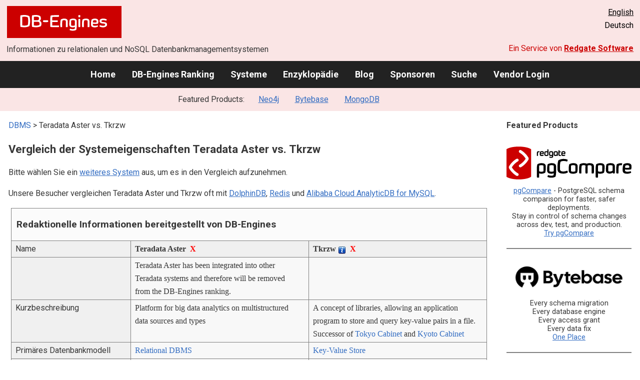

--- FILE ---
content_type: text/html; charset=UTF-8
request_url: https://db-engines.com/de/system/Teradata+Aster%3BTkrzw
body_size: 1892
content:
<!DOCTYPE html>
<html lang="en">
<head>
    <meta charset="utf-8">
    <meta name="viewport" content="width=device-width, initial-scale=1">
    <title></title>
    <style>
        body {
            font-family: "Arial";
        }
    </style>
    <script type="text/javascript">
    window.awsWafCookieDomainList = [];
    window.gokuProps = {
"key":"AQIDAHjcYu/GjX+QlghicBgQ/7bFaQZ+m5FKCMDnO+vTbNg96AGV7bQ7/nk7YjmCEe+R++SJAAAAfjB8BgkqhkiG9w0BBwagbzBtAgEAMGgGCSqGSIb3DQEHATAeBglghkgBZQMEAS4wEQQMQHfJdSjg72wvSQYrAgEQgDtM0DujQUdflgLf+KdViphMNkFuTw8q7YjLRqsRfNsF0qW4QRRtLftB/BRD29qyLjHDRCDYkpvC+F3WiQ==",
          "iv":"CgAFsB7a7wAABhKU",
          "context":"r0CRC2a89Y4R+Z+7D6f3SDRr4SFXgiAMAH1y6+tN+N3ijQnvkf/OiXnWOTvIaDQ01b9hiAp6TUaXipUlSYqcX59SpG789TaMUjt/7RSnZLStUmiNYODoAK8SgL2SMbyoHHChP6GNV4vuPJi/PqLc66yh6HvPGZvf9gajakvMqx4NTSuMlYBmWi4CyeCLhtd8UoSiN9pHkGFhETRiXuieBXwiELViRKEh13sc1zZ+n100naw4sdyzmSCEDuJS1f5D9o8EogNxUyGexVyghD3IV6VPhA0zx/FK/qZ0DF6qnWCWm5iUURfj+T0iVNDgUzIdcVH3KdPPS7YMnjt+oaby/qbJvPmTXAzs6TW7FCXDacxK6IZsMFhmnZpRpcwLtMJYkOAzSCM="
};
    </script>
    <script src="https://de8723b311ef.4a326184.eu-west-1.token.awswaf.com/de8723b311ef/fb6c172b2ca6/696cabd84c34/challenge.js"></script>
</head>
<body>
    <div id="challenge-container"></div>
    <script type="text/javascript">
        AwsWafIntegration.saveReferrer();
        AwsWafIntegration.checkForceRefresh().then((forceRefresh) => {
            if (forceRefresh) {
                AwsWafIntegration.forceRefreshToken().then(() => {
                    window.location.reload(true);
                });
            } else {
                AwsWafIntegration.getToken().then(() => {
                    window.location.reload(true);
                });
            }
        });
    </script>
    <noscript>
        <h1>JavaScript is disabled</h1>
        In order to continue, we need to verify that you're not a robot.
        This requires JavaScript. Enable JavaScript and then reload the page.
    </noscript>
</body>
</html>

--- FILE ---
content_type: text/html; charset=UTF-8
request_url: https://db-engines.com/de/system/Teradata+Aster%3BTkrzw
body_size: 6879
content:
        <!DOCTYPE HTML PUBLIC "-//W3C//DTD HTML 4.01 Transitional//EN" "http://www.w3.org/TR/html4/loose.dtd">
        <html lang="de">
            <head>
                <meta http-equiv="Content-Type" content="text/html;charset=UTF-8">
                <link rel="stylesheet" type="text/css" href="https://db-engines.com/s31.css">
                <title>Teradata Aster vs. Tkrzw Vergleich</title><meta name="description" content="Detaillierter Vergleich Seite an Seite von Teradata Aster und Tkrzw">
<meta name="referrer" content="unsafe-url">
</head><body>                    <script>
                        var _paq = window._paq = window._paq || [];
                        _paq.push(['trackPageView']);
                        _paq.push(['enableLinkTracking']);
                        (function() {
                            var u = "//db-engines.com/matomo/";
                            _paq.push(['setTrackerUrl', u + 'matomo.php']);
                            _paq.push(['setSiteId', '2']);
                            var d = document,
                                g = d.createElement('script'),
                                s = d.getElementsByTagName('script')[0];
                            g.async = true;
                            g.src = u + 'matomo.js';
                            s.parentNode.insertBefore(g, s);
                        })();
                    </script>
                    <noscript>
                        <p><img referrerpolicy="no-referrer-when-downgrade" src="//db-engines.com/matomo/matomo.php?idsite=2&amp;rec=1" style="border:0;" alt="" /></p>
                    </noscript>
        <div class="background"></div><table class="header"><tr><td class="ul"><a href="https://db-engines.com/de/"><img src="https://db-engines.com/db-engines.svg" border="0" width="231" height="64" alt="DB-Engines"></a><td class="uc"><td class="ur"><a href="https://db-engines.com/en/system/Teradata+Aster%3BTkrzw">English</a><br>Deutsch</table><table class="header"><tr><td class="ll">Informationen zu relationalen und NoSQL Datenbankmanagementsystemen<td class="lr">Ein Service von <a href="https://www.red-gate.com/">Redgate Software</a></table><div class="menu"><a href="https://db-engines.com/de/">Home</a><a href="https://db-engines.com/de/ranking">DB-Engines Ranking</a><a href="https://db-engines.com/de/systems">Systeme</a><a href="https://db-engines.com/de/articles">Enzyklopädie</a><a href="https://db-engines.com/de/blog">Blog</a><a href="https://db-engines.com/de/sponsors">Sponsoren</a><a href="https://db-engines.com/de/search">Suche</a><a href="https://db-engines.com/de/user_login">Vendor Login</a></div><div class="menu_featured">Featured Products:&nbsp;&nbsp;&nbsp;<a rel="sponsored" href="https://neo4j.com/cloud/aura/?ref=db-engines&utm_source=db-engines&utm_medium=referral&utm_campaign=ref-db-engines">Neo4j</a><a rel="sponsored" href="https://www.bytebase.com/?utm_source=db-engines.com">Bytebase</a><a rel="sponsored" href="https://www.mongodb.com/lp/cloud/atlas/try3?utm_campaign=display_dbengines_pl_flighted_atlas_tryatlaslp_prosp_gic-null_ww-all_dev_dv-all_eng_leadgen&utm_source=dbengines&utm_medium=display&utm_content=buildmodernapps-A1">MongoDB</a></div><table class="body"><tr><td><div class="dbentry"><div class="main"><p><a class=nound href="https://db-engines.com/de/systems">DBMS</a> &gt; Teradata Aster vs. Tkrzw<h1>Vergleich der Systemeigenschaften Teradata Aster vs. Tkrzw</h1><p>Bitte wählen Sie ein <a href="https://db-engines.com/de/systems/Teradata+Aster%3BTkrzw">weiteres System</a> aus, um es in den Vergleich aufzunehmen.</p><p>Unsere Besucher vergleichen Teradata Aster und Tkrzw oft mit <a href="https://db-engines.com/de/system/DolphinDB%3BTeradata+Aster%3BTkrzw">DolphinDB</a>, <a href="https://db-engines.com/de/system/Redis%3BTeradata+Aster%3BTkrzw">Redis</a> und <a href="https://db-engines.com/de/system/Alibaba+Cloud+AnalyticDB+for+MySQL%3BTeradata+Aster%3BTkrzw">Alibaba Cloud AnalyticDB for MySQL</a>.</p><table class=tools style="clear:both"><tr><td colspan=99 class=headline>Redaktionelle Informationen bereitgestellt von DB-Engines<tr><td class="attribute">Name<td class=header>Teradata Aster&nbsp;&nbsp;<span class=exclude><a href="https://db-engines.com/de/system/Tkrzw">X</a><span class="infobox infobox_l">aus Vergleich ausschliessen</span></span><td class=header>Tkrzw <span class=info><img src="https://db-engines.com/info.png" width=16 height=16 alt="info"><span class="infobox infobox_l">Successor of Tokyo Cabinet and Kyoto Cabinet</span></span>&nbsp;&nbsp;<span class=exclude><a href="https://db-engines.com/de/system/Teradata+Aster">X</a><span class="infobox infobox_l">aus Vergleich ausschliessen</span></span><tr><td class="attribute"><td class="value">Teradata Aster has been integrated into other Teradata systems and therefore will be removed from the DB-Engines ranking.<td class="value"><tr><td class="attribute">Kurzbeschreibung<td class="value">Platform for big data analytics on multistructured data sources and types<td class="value">A concept of libraries, allowing an application program to store and query key-value pairs in a file. Successor of <a href="https://db-engines.com/de/system/Tokyo+Cabinet">Tokyo Cabinet</a> and <a href="https://db-engines.com/de/system/Kyoto+Cabinet">Kyoto Cabinet</a><tr><td class="attribute">Primäres Datenbankmodell<td class="value"><a href="https://db-engines.com/de/article/RDBMS">Relational DBMS</a><td class="value"><a href="https://db-engines.com/de/article/Key-Value+Stores">Key-Value Store</a><tr><td class="attribute"><table style="border-collapse:collapse;margin:0;padding:0;width:110%;"><tr><td style="margin:0;padding:0;border:0"><a href="https://db-engines.com/de/ranking">DB-Engines Ranking</a> <span class=info><img src="https://db-engines.com/info.png" width=16 height=16 alt="info"><span class="infobox infobox_r">misst die Popularität von Datenbankmanagement- systemen</span></span><td rowspan=2 style="margin:0;padding:0;border:0;vertical-align:bottom;"><a href="https://db-engines.com/de/ranking_trend/system/Teradata+Aster%3BTkrzw"><img src="https://db-engines.com/ranking_trend_s.png" width=63 height=40 alt="ranking trend" style="padding-left:0.5em;"></a><tr><td style="margin:0;padding:0;border:0;text-align:right"><a href="https://db-engines.com/de/ranking_trend/system/Teradata+Aster%3BTkrzw">Trend Chart</a></table><td class="value"><td class="value"><table class=dbi_mini><tr><th class=dbi_mini>Punkte<td class=dbi_mini colspan=2 style="text-align:left">0,00<tr><th class=dbi_mini>Rang<td class=dbi_mini>#387<th class=dbi_mini>&nbsp;&nbsp;<a href="https://db-engines.com/de/ranking">Overall</a><tr><th class=dbi_mini><td class=dbi_mini>#60<th class=dbi_mini>&nbsp;&nbsp;<a href="https://db-engines.com/de/ranking/key-value+store">Key-Value Stores</a></table><tr><td class="attribute">Website<td class="value"><td class="value"><a href="https://dbmx.net/tkrzw/" rel="nofollow">dbmx.net/&shy;tkrzw</a><tr><td class="attribute">Entwickler<td class="value">Teradata<td class="value">Mikio Hirabayashi<tr><td class="attribute">Erscheinungsjahr<td class="value">2005<td class="value">2020<tr><td class="attribute">Aktuelle Version<td class="value"><td class="value">0.9.3, August 2020<tr><td class="attribute">Lizenz <span class=info><img src="https://db-engines.com/info.png" width=16 height=16 alt="info"><span class="infobox infobox_r">Commercial or Open Source</span></span><td class="value">kommerziell<td class="value">Open Source <span class=info><img src="https://db-engines.com/info.png" width=16 height=16 alt="info"><span class="infobox infobox_l">Apache Version 2.0</span></span><tr><td class="attribute">Ausschließlich ein Cloud-Service <span class=info><img src="https://db-engines.com/info.png" width=16 height=16 alt="info"><span class="infobox infobox_r">Nur als Cloud-Service verfügbar</span></span><td class="value">nein<td class="value">nein<tr><td class="attribute">DBaaS Angebote  <font size=-1>(gesponserte Links)</font> <span class=info><img src="https://db-engines.com/info.png" width=16 height=16 alt="info"><span class="infobox infobox_r">Database as a Service<br><br>Providers of DBaaS offerings, please <a href="https://db-engines.com/en/contact">contact us</a> to be listed.</span></span><td class="value"><td class="value"><tr><td class="attribute">Implementierungssprache<td class="value"><td class="value">C++<tr><td class="attribute">Server Betriebssysteme<td class="value">Linux<td class="value">Linux<br>macOS<tr><td class="attribute">Datenschema<td class="value">Flexible Schema (defined schema, partial schema, schema free) <span class=info><img src="https://db-engines.com/info.png" width=16 height=16 alt="info"><span class="infobox infobox_l">defined schema within the relational store; partial schema or schema free in the Aster File Store</span></span><td class="value"><a href="https://db-engines.com/de/article/Schemafreiheit">schemafrei</a><tr><td class="attribute">Typisierung <span class=info><img src="https://db-engines.com/info.png" width=16 height=16 alt="info"><span class="infobox infobox_r">vordefinierte Datentypen, z.B. float oder date</span></span><td class="value">ja<td class="value">nein<tr><td class="attribute">XML Unterstützung <span class=info><img src="https://db-engines.com/info.png" width=16 height=16 alt="info"><span class="infobox infobox_r">Verarbeitung von Daten in XML Format, beispielsweise Speicherung von XML-Strukturen und/oder Unterstützung von XPath, XQuery, XSLT</span></span><td class="value">ja <span class=info><img src="https://db-engines.com/info.png" width=16 height=16 alt="info"><span class="infobox infobox_l">in Aster File Store</span></span><td class="value">nein<tr><td class="attribute"><a href="https://db-engines.com/de/article/Sekund%C3%A4rindex">Sekundärindizes</a><td class="value">ja<td class="value"><tr><td class="attribute"><a href="https://db-engines.com/de/article/SQL">SQL</a> <span class=info><img src="https://db-engines.com/info.png" width=16 height=16 alt="info"><span class="infobox infobox_r">Support of SQL</span></span><td class="value">ja<td class="value">nein<tr><td class="attribute">APIs und andere Zugriffskonzepte<td class="value">ADO.NET<br>JDBC<br>ODBC<br>OLE DB<td class="value"><tr><td class="attribute">Unterstützte Programmiersprachen<td class="value">C<br>C#<br>C++<br>Java<br>Python<br>R<td class="value">C++<br>Java<br>Python<br>Ruby<tr><td class="attribute"><a href="https://db-engines.com/de/article/Stored+Procedure">Server-seitige Scripts</a> <span class=info><img src="https://db-engines.com/info.png" width=16 height=16 alt="info"><span class="infobox infobox_r">Stored Procedures</span></span><td class="value">R packages<td class="value">nein<tr><td class="attribute"><a href="https://db-engines.com/de/article/Trigger">Triggers</a><td class="value">nein<td class="value">nein<tr><td class="attribute"><a href="https://db-engines.com/de/article/Partitionierung">Partitionierungsmechanismen</a> <span class=info><img src="https://db-engines.com/info.png" width=16 height=16 alt="info"><span class="infobox infobox_r">Methoden zum Speichern von unterschiedlichen Daten auf unterschiedlichen Knoten</span></span><td class="value"><a href="https://db-engines.com/de/article/Sharding">Sharding</a><td class="value">keine<tr><td class="attribute"><a href="https://db-engines.com/de/article/Replikation">Replikationsmechanismen</a> <span class=info><img src="https://db-engines.com/info.png" width=16 height=16 alt="info"><span class="infobox infobox_r">Methoden zum redundanten Speichern von Daten auf mehreren Knoten</span></span><td class="value">ja <span class=info><img src="https://db-engines.com/info.png" width=16 height=16 alt="info"><span class="infobox infobox_l">Dimension tables are replicated across all nodes in the cluster. The number of replicas for the file store can be configured.</span></span><td class="value">keine<tr><td class="attribute"><a href="https://db-engines.com/de/article/MapReduce">MapReduce</a> <span class=info><img src="https://db-engines.com/info.png" width=16 height=16 alt="info"><span class="infobox infobox_r">Bietet ein API für Map/Reduce Operationen</span></span><td class="value">ja <span class=info><img src="https://db-engines.com/info.png" width=16 height=16 alt="info"><span class="infobox infobox_l">SQL Map-Reduce Framework</span></span><td class="value">nein<tr><td class="attribute"><a href="https://db-engines.com/de/article/Konsistenz">Konsistenzkonzept</a> <span class=info><img src="https://db-engines.com/info.png" width=16 height=16 alt="info"><span class="infobox infobox_r">Methoden zur Sicherstellung der Konsistenz in einem verteilten System</span></span><td class="value">Immediate Consistency or <a href="https://db-engines.com/de/article/Eventual+Consistency">Eventual Consistency</a> depending on configuration<td class="value">Immediate Consistency<tr><td class="attribute"><a href="https://db-engines.com/de/article/Fremdschl%C3%BCssel">Fremdschlüssel</a> <span class=info><img src="https://db-engines.com/info.png" width=16 height=16 alt="info"><span class="infobox infobox_r">referenzielle Integrität</span></span><td class="value">nein<td class="value">nein<tr><td class="attribute"><a href="https://db-engines.com/de/article/Transaktion">Transaktionskonzept</a> <span class=info><img src="https://db-engines.com/info.png" width=16 height=16 alt="info"><span class="infobox infobox_r">Unterstützung zur Sicherstellung der Datenintegrität bei nicht-atomaren Datenmanipulationen</span></span><td class="value"><a href="https://db-engines.com/de/article/ACID">ACID</a><td class="value"><tr><td class="attribute">Concurrency <span class=info><img src="https://db-engines.com/info.png" width=16 height=16 alt="info"><span class="infobox infobox_r">Unterstützung von gleichzeitig ausgeführten Datenmanipulationen</span></span><td class="value">ja<td class="value">ja<tr><td class="attribute"><a href="https://db-engines.com/de/article/Durability">Durability</a> <span class=info><img src="https://db-engines.com/info.png" width=16 height=16 alt="info"><span class="infobox infobox_r">Dauerhafte Speicherung der Daten</span></span><td class="value">ja<td class="value">ja<tr><td class="attribute">In-Memory Unterstützung <span class=info><img src="https://db-engines.com/info.png" width=16 height=16 alt="info"><span class="infobox infobox_r">Gibt es Möglichkeiten einige oder alle Strukturen nur im Hauptspeicher zu halten</span></span><td class="value">nein<td class="value">ja <span class=info><img src="https://db-engines.com/info.png" width=16 height=16 alt="info"><span class="infobox infobox_l">using specific database classes</span></span><tr><td class="attribute">Berechtigungskonzept <span class=info><img src="https://db-engines.com/info.png" width=16 height=16 alt="info"><span class="infobox infobox_r">Zugriffskontrolle</span></span><td class="value">Benutzer mit feingranularem Berechtigungskonzept entsprechend SQL-Standard<td class="value">nein<tr><td colspan=99 class=hint><h2>Weitere Informationen bereitgestellt vom Systemhersteller</h2><p>Wir laden Vertreter der Systemhersteller ein uns zu <a style="text-decoration:underline;" href="https://db-engines.com/de/services">kontaktieren</a>, um die Systeminformationen zu aktualisieren und zu ergänzen,<br>sowie um Herstellerinformationen wie Schlüsselkunden, Vorteile gegenüber Konkurrenten und Marktmetriken anzuzeigen.<tr><td colspan=99 class=hint><h2>Zugehörige Produkte und Dienstleistungen</h2><p>Wir laden Vertreter von Anbietern von zugehörigen Produkten ein uns zu <a style="text-decoration:underline;" href="https://db-engines.com/de/services">kontaktieren</a>, um hier Informationen über ihre Angebote zu präsentieren.<tr><td colspan=99 class=headline>Weitere Ressourcen<tr><td><td class=header>Teradata Aster<td class=header>Tkrzw <span class=info><img src="https://db-engines.com/info.png" width=16 height=16 alt="info"><span class="infobox infobox_l">Successor of Tokyo Cabinet and Kyoto Cabinet</span></span><tr><td>Erwähnungen in aktuellen Nachrichten<td class=value><p><a href="https://news.google.com/rss/articles/[base64]?oc=5" rel="nofollow" data-wi=ignore>Teradata Aster gets graph database, HDFS-compatible file store</a><br><span style="color:gray">8. Oktober 2013, ZDNET</span><p><a href="https://news.google.com/rss/articles/[base64]?oc=5" rel="nofollow" data-wi=ignore>Teradata Integrates Big Data Analytic Architecture</a><br><span style="color:gray">22. Oktober 2012, PR Newswire</span><p><a href="https://news.google.com/rss/articles/[base64]?oc=5" rel="nofollow" data-wi=ignore>Oklahoma State grad students top winners at Teradata 2016 PARTNERS Conference</a><br><span style="color:gray">23. September 2016, Oklahoma State University</span><p><a href="https://news.google.com/rss/articles/[base64]?oc=5" rel="nofollow" data-wi=ignore>Teradata juices R language in hopes of finding new growth paths</a><br><span style="color:gray">27. Juni 2014, SiliconANGLE</span><p><a href="https://news.google.com/rss/articles/[base64]?oc=5" rel="nofollow" data-wi=ignore>Teradata Unveils QueryGrid Analytics Platform</a><br><span style="color:gray">7. April 2014, Data Center Knowledge</span><p style="font-size:80%;text-align:right">bereitgestellt von <a href="https://www.google.com/search?q=%22teradata+aster%22&tbm=nws">Google News</a><td class=value></table><br><br><p><b>Teilen sie diese Seite mit ihrem Netzwerk</b><ul class="share-buttons"><li><a href="mailto:?subject=Teradata Aster vs. Tkrzw Vergleich&body=Teradata Aster vs. Tkrzw Vergleich - https://db-engines.com/de/system/Teradata+Aster%3BTkrzw" title="Send email"><img loading=lazy alt="Send email" src="https://db-engines.com/pictures/Email.svg" width=40 height=40></a><li><a href="https://www.linkedin.com/shareArticle?mini=true&url=https%3A%2F%2Fdb-engines.com%2Fde%2Fsystem%2FTeradata%2BAster%253BTkrzw&title=Teradata+Aster+vs.+Tkrzw+Vergleich" title="Share on LinkedIn" target="_blank" rel="nofollow noopener noreferrer" onclick="window.open('https://www.linkedin.com/shareArticle?mini=true&url=https%3A%2F%2Fdb-engines.com%2Fde%2Fsystem%2FTeradata%2BAster%253BTkrzw&title=Teradata+Aster+vs.+Tkrzw+Vergleich', '_blank', 'width=600,height=400'); return false;"><img loading=lazy alt="Share on LinkedIn" src="https://db-engines.com/pictures/LinkedIn.svg" width=40 height=40></a><li><a href="https://www.facebook.com/sharer/sharer.php?u=https%3A%2F%2Fdb-engines.com%2Fde%2Fsystem%2FTeradata%2BAster%253BTkrzw&quote=Teradata+Aster+vs.+Tkrzw+Vergleich" title="Share on Facebook" target="_blank" rel="nofollow noopener noreferrer" onclick="window.open('https://www.facebook.com/sharer/sharer.php?u=https%3A%2F%2Fdb-engines.com%2Fde%2Fsystem%2FTeradata%2BAster%253BTkrzw&quote=Teradata+Aster+vs.+Tkrzw+Vergleich', '_blank', 'width=600,height=400'); return false;"><img loading=lazy alt="Share on Facebook" src="https://db-engines.com/pictures/Facebook.svg" width=40 height=40></a><li><a href="https://twitter.com/intent/tweet?source=https%3A%2F%2Fdb-engines.com%2Fde%2Fsystem%2FTeradata%2BAster%253BTkrzw&text=Teradata+Aster+vs.+Tkrzw+Vergleich - https%3A%2F%2Fdb-engines.com%2Fde%2Fsystem%2FTeradata%2BAster%253BTkrzw&via=DBEngines" title="Tweet" target="_blank" rel="nofollow noopener noreferrer" onclick="window.open('https://twitter.com/intent/tweet?text=Teradata+Aster+vs.+Tkrzw+Vergleich%20-%20https%3A%2F%2Fdb-engines.com%2Fde%2Fsystem%2FTeradata%2BAster%253BTkrzw&via=DBEngines', '_blank', 'width=600,height=400'); return false;"><img loading=lazy alt="Tweet" src="https://db-engines.com/pictures/X.svg" height=35 style="padding-bottom:3px;"></a></ul></div></div></td><td><div class="sidemenu "><p><b>Featured Products</b><div class="promo"><a rel="nofollow" href="https://www.red-gate.com/redgate-foundry/projects/pgcompare/"><img src="//db-engines.com/pictures/redgate/pgCompare-250-80.png" alt="Redgate pgCompare logo" width="250" height="80"></a> <p> <a rel="nofollow" href="https://www.red-gate.com/redgate-foundry/projects/pgcompare/">pgCompare</a> - PostgreSQL schema comparison for faster, safer deployments.<br>Stay in control of schema changes across dev, test, and production.
<br><a rel="nofollow" href="https://www.red-gate.com/redgate-foundry/projects/pgcompare/">Try pgCompare</a> </p></div><div class="promo"><a rel="sponsored" href="https://www.bytebase.com/?utm_source=db-engines.com"><img src="//db-engines.com/pictures/bytebase/bytebase-dbengine.png" alt="Bytebase logo" width="220"></a><p>Every schema migration<br/>Every database engine<br/>Every access grant<br/>Every data fix<br/><a rel="sponsored" href="https://www.bytebase.com/?utm_source=db-engines.com">One Place</a></p></div><div class="promo"><a rel="sponsored" href="https://www.mongodb.com/lp/cloud/atlas/try3?utm_campaign=display_dbengines_pl_flighted_atlas_tryatlaslp_prosp_gic-null_ww-all_dev_dv-all_eng_leadgen&utm_source=dbengines&utm_medium=display&utm_content=buildmodernapps-A1"><img src="//db-engines.com/pictures/mongodb/mongodb-dark.png" alt="MongoDB logo" width="220" height="56"></a><p>Build modern apps where you want, how you want, at the speed you want with MongoDB Atlas.<br> <a rel="nofollow" href="https://www.mongodb.com/lp/cloud/atlas/try3?utm_campaign=display_dbengines_pl_flighted_atlas_tryatlaslp_prosp_gic-null_ww-all_dev_dv-all_eng_leadgen&utm_source=dbengines&utm_medium=display&utm_content=buildmodernapps-A1">Get started free.</a></p></div><div class="promo"><a rel="sponsored" href="https://neo4j.com/cloud/aura/?ref=db-engines&utm_source=db-engines&utm_medium=referral&utm_campaign=ref-db-engines"><img src="//db-engines.com/pictures/Neo4j-logo_color_sm.png" alt="Neo4j logo" width="220" height="80"></a><p>See for yourself how a graph database can make your life easier. <br> <a rel="nofollow" href="https://neo4j.com/cloud/aura/?ref=db-engines&utm_source=db-engines&utm_medium=referral&utm_campaign=ref-db-engines">Use Neo4j online for free.</a></p></div><p style="text-align:center;margin-top:2em;text-decoration:underline"><a href="https://db-engines.com/de/services">Präsentieren Sie hier Ihr Produkt</a></div></td></tr></table><footer><div><div class="l"><a href="https://db-engines.com/de/"><img src="https://db-engines.com/db-engines.svg" border="0" width="165" alt="DB-Engines"></a><ul class="links"><li><a href="https://db-engines.com/de/about">Über uns</a></li><li><a href="https://db-engines.com/de/services">Werbung und Services</a></li><li><a href="https://db-engines.com/de/privacy" rel=nofollow>Privacy Policy</a></li><li><a href="https://db-engines.com/de/contact">Kontakt</a></li></ul><ul class="social"><li>Follow DB-Engines.com</li><li><a href="https://www.linkedin.com/company/db-engines" target="_blank" rel="noopener noreferrer" title="LinkedIn"><img loading="lazy" src="https://db-engines.com/pictures/LinkedIn-white.svg" width="24" height="24" alt="LinkedIn"></a></li><li><a href="https://twitter.com/DBEngines" target="_blank" rel="noopener noreferrer" title="Twitter"><img loading="lazy" src="https://db-engines.com/pictures/X-white.svg" width="20" height="20" alt="X"></a></li><li><a rel="me" href="https://techhub.social/@DBEngines" target="_blank" rel="noopener noreferrer" title="Mastodon"><img loading="lazy" src="https://db-engines.com/pictures/Mastodon-white.svg" width="24" height="24" alt="Mastodon"></a></li><li><a href="https://bsky.app/profile/db-engines.com" target="_blank" rel="noopener noreferrer" title="Bluesky"><img loading="lazy" src="https://db-engines.com/pictures/Bluesky-white.svg" width="24" height="24" alt="Bluesky"></a></li></ul></div><div class="r"><a href="https://www.red-gate.com/" target="_blank"><img src="https://db-engines.com/redgate.svg" border="0" alt="Redgate Software Ltd logo"></a><h2>End-to-End Datenbank-DevOps</h2><p>Zuverlässig und schnell Werte über mehrere Plattformen hinweg ermitteln</p><p><a href="https://www.red-gate.com/solutions/" target="_blank">Siehe unsere Lösungen</a></p></div></div></footer><footer class="copyright"><div><div class="l"><p>Trotz sorgfältiger Recherchen können wir keine Haftung dafür übernehmen, dass die hier präsentierten Informationen vollständig und korrekt sind.</p></div><div class="r"><p>Copyright &copy; 2026 Red Gate Software Ltd</p></div></div></footer>